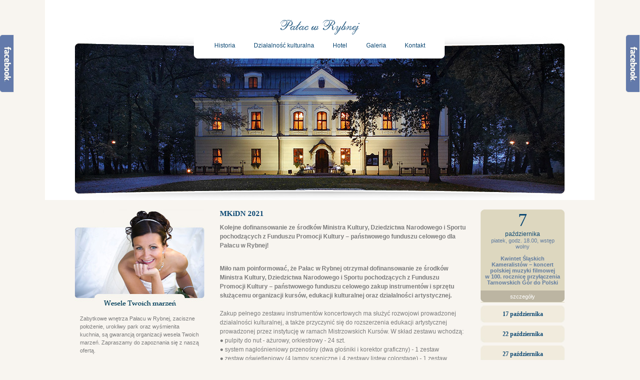

--- FILE ---
content_type: text/html
request_url: http://www.palacrybna.pl/pl,info,mkidn-2021
body_size: 5659
content:
<?xml version="1.0"?>
<!DOCTYPE html PUBLIC "-//W3C//DTD XHTML 1.0 Strict//EN" "http://www.w3.org/TR/xhtml1/DTD/xhtml1-strict.dtd">
<html xmlns="http://www.w3.org/1999/xhtml">
<head>
<meta name="description" content="Pałac w Rybnej - hotel i restauracja. Zabytkowy obiekt poza prowadzoną działalnością kulturalną oferuje możliwość organizacji przyjęć, wesel, baniektów." />
<meta name="keywords" content="pałac, wesele, rybna, hotel, pensjonat, kwartet, muzyka poważna, eventy, przyjęcia, zabytek, pałacyk, SPAM, muzycy" />
<title>Pałac w Rybnej </title>

<meta http-equiv="Content-Type" content="text/html; charset=utf-8" />

<script type="text/javascript" src="js/AC_RunActiveContent.js"></script>
<script type="text/javascript" src="js/scripts.js"></script>
<script type="text/javascript" src="js/preloadingImages.js"></script>
<script type="text/javascript" src="js/jquery-1.2.6.pack.js"></script>
<script type="text/javascript" src="js/jquery.fancybox-1.0.0.js"></script>
<script type="text/javascript" src="js/external.js"></script>

<link rel="stylesheet" type="text/css" href="css/main.css" />
<link rel="stylesheet" type="text/css" href="css/centerLeft.css" />
<link rel="stylesheet" type="text/css" href="css/fancybox.css" media="screen" />
<link rel="stylesheet" type="text/css" href="css/gallery.css" >
    
<link rel="stylesheet" type="text/css" href="css/facebook.css" >
<script type="text/javascript" src="js/facebook.js"></script>



<script type="text/javascript">
	jQuery.noConflict();
	
	function setCookie(cookieName,cookieValue,nDays) {
		var today = new Date();
		var expire = new Date();
		if (nDays==null || nDays==0) nDays=1;
		expire.setTime(today.getTime() + 3600000*24*nDays);
		document.cookie = cookieName+"="+escape(cookieValue) + ";expires="+expire.toGMTString();
//		alert(cookieName);
//		alert(cookieValue);
	}

	jQuery(document).ready(function() {
		jQuery("a.fancyBoxImage").fancybox({
			'zoomSpeedIn':	500, 
			'zoomSpeedOut':	300, 
			'overlayShow':	true,
			'scrolling':	'yes'
		});
		
		externalLinks();
	});
	var iToggleEventsTimer = setInterval("toggleEvents(0)",2000);
	var iToggleConcertSeriesTimer = setInterval("toggleConcertSeries(0)",2000);
	
</script>


</head>

<body>
    
<script>(function(d, s, id) {
  var js, fjs = d.getElementsByTagName(s)[0];
  if (d.getElementById(id)) return;
  js = d.createElement(s); js.id = id;
  js.src = "//connect.facebook.net/pl_PL/all.js#xfbml=1";
  fjs.parentNode.insertBefore(js, fjs);
}(document, 'script', 'facebook-jssdk'));
</script>   
    

<div class="" style="width: 0px; display: block;" id="likeFacebookConteiner">
	<span id="fbspan">Facebook</span>        
        <div class="fb-like-box" data-href="https://www.facebook.com/palacwrybnej" data-width="292" data-height="550" data-colorscheme="light" data-show-faces="true" data-header="false" data-stream="true" data-show-border="true"></div>
</div>
        
<div class="" style="width: 0px; display: block;" id="likeFacebookConteiner2">
	<span id="fbspan2">Facebook</span>   
        <div class="fb-like-box" id="box2" data-href="https://www.facebook.com/pages/Mistrzowskie-Kursy-Mistrz-i-uczniowie/209587252399539" data-colorscheme="light" data-show-faces="true" data-header="false" data-stream="true" data-show-border="true"></div>
</div>

<div id="wrapperAll">   
<div id="wrapper">
	<div id="headerAll">
    
        <div class="section">
                            <img src="images/contact.jpg" loading="lazy" sizes="(max-width: 1025px) 100vw, 1025px" srcset="images/contact-p-500.jpeg 500w, images/contact.jpg 1025w" alt="" class="bg_1" />
                        
            <img src="images/maska.png" loading="lazy" sizes="(max-width: 1100px) 100vw, 1100px" srcset="images/maska-p-500.png 500w, images/maska-p-1080.png 1080w, images/maska.png 1100w" alt="" class="maska" />

            <div class="headerMenu">
    <a href="pl,history" class="menuButton w-button">Historia</a>
    <a href="pl,activity" class="menuButton w-button">Działalność kulturalna</a>
    <a href="pl,hotel" class="menuButton w-button">Hotel</a>
    <a href="pl,gallery" class="menuButton w-button">Galeria</a>
    <a href="pl,contact" class="menuButton w-button">Kontakt</a>
</div>
<a href="http://www.palacrybna.pl" class="logo_button" alt="Pałac w Rybnej"></a>        </div>
        	</div>

  
<div id="content">
    <div id="contentLeft">
			<div class="module">
	<div class="modulePicture">
		<a href="weddings"><img src="images/leftLinks/weddings.jpg" alt="" /></a>
	</div>
	<div class="moduleDesc">
		<p><a href="weddings">
                        Zabytkowe wnętrza Pałacu w Rybnej, zaciszne położenie, urokliwy park oraz wyśmienita kuchnia, 
		są gwarancją organizacji wesela Twoich marzeń. Zapraszamy do zapoznania się z naszą ofertą.
		</a></p>
	</div>
</div>
<div class="module">
	<div class="modulePicture">
		<a href="pl,banquets"><img src="images/leftLinks/banquets.jpg" alt="" /></a>
	</div>
	<div class="moduleDesc">
		<p></p>
	</div>
</div>
<div class="module">
    <div class="modulePicture">
                    <a href="pl,info,mkidn">
                
                <img src="pictures/info/51/1247914303.jpg" alt="MKiDN" /></a>
    </div>
    <div class="moduleDesc">
        <p>

                            <a href="pl,info,mkidn">
                                        Miło nam poinformować, że Pałac w Rybnej otrzymał dofinansowanie z Ministerstwa Kultury i Dziedzictwa Narodowego na zakup zestawu instrumentów na potrzeby prowadzonej działalności koncertowej oraz edukacji artystycznej.
                </a></p>
    </div>
</div>
<div class="module">
    <div class="modulePicture">
                    <a href="pl,info,-centrum-wspolczesnej-muzyki-klawesynowej-im-elzbiety-chojnackiej">
                
                <img src="pictures/info/56/662921321.jpg" alt=" Centrum Współczesnej Muzyki Klawesynowej im. Elżbiety Chojnackiej" /></a>
    </div>
    <div class="moduleDesc">
        <p>

                            <a href="pl,info,-centrum-wspolczesnej-muzyki-klawesynowej-im-elzbiety-chojnackiej">
                                        W marcu 2018 roku w Pałacu w Rybnej zainicjowało działalność Centrum Współczesnej Muzyki Klawesynowej im. Elżbiety Chojnackiej. Działalność Centrum powstaje jako hołd złożony Wielkiej Mistrzyni klawesynu. Zapraszamy do zapoznania się z wydarzeniami planowanymi przez Centrum na rok 2021.
                </a></p>
    </div>
</div>
<div class="module">
    <div class="modulePicture">
                    <a href="pl,info,oferta-wynajmu-sali-cwiczeniowej-z-fortepianem-yamaha-c7x-lub-innymi-instrumentami">
                
                <img src="pictures/info/59/2119712038.jpg" alt="Oferta wynajmu sali ćwiczeniowej z fortepianem Yamaha C7X lub innymi instrumentami" /></a>
    </div>
    <div class="moduleDesc">
        <p>

                            <a href="pl,info,oferta-wynajmu-sali-cwiczeniowej-z-fortepianem-yamaha-c7x-lub-innymi-instrumentami">
                                        W ofercie posiadamy nowe instrumenty: fortepian koncertowy, 2 fortepiany gabinetowe, 2 pianina z silentem oraz fortepian elektroniczny Avant Grand 3.
                </a></p>
    </div>
</div>
<div class="module">
    <div class="modulePicture">
                    <a href="pl,info,ii-konkurs-klawesynowy-im-elzbiety-chojnackiej--dla-uczniow-szkol-muzycznych-i-i-ii-stopnia-oraz-studiow-licencjackich-palac-w-rybnej---tarnowskie-gory-17-19-pazdziernika-2022">
                
                <img src="pictures/info/60/2060060078.jpg" alt="II KONKURS KLAWESYNOWY IM. ELŻBIETY CHOJNACKIEJ  dla uczniów szkół muzycznych I i II stopnia oraz studiów licencjackich. Pałac w Rybnej - Tarnowskie Góry, 17-19 października 2022" /></a>
    </div>
    <div class="moduleDesc">
        <p>

                            <a href="pl,info,ii-konkurs-klawesynowy-im-elzbiety-chojnackiej--dla-uczniow-szkol-muzycznych-i-i-ii-stopnia-oraz-studiow-licencjackich-palac-w-rybnej---tarnowskie-gory-17-19-pazdziernika-2022">
                                        II KONKURS KLAWESYNOWY IM. ELŻBIETY CHOJNACKIEJ  dla uczniów szkół muzycznych I i II stopnia oraz studiów licencjackich. Pałac w Rybnej - Tarnowskie Góry, 17-19 października 2022
                </a></p>
    </div>
</div>
<div class="module">
    <div class="modulePicture">
                    <a href="pl,info,covid-19">
                
                <img src="pictures/info/63/246868314.jpg" alt="Covid-19" /></a>
    </div>
    <div class="moduleDesc">
        <p>

                            <a href="pl,info,covid-19">
                                        ZARZĄDZENIE NR 1/06/2020 DYREKTORA PAŁACU W RYBNEJ Z DNIA 3.06.2020 r. w sprawie wytycznych sanitarno-epidemiologicznych dla pracowników i gości Pałacu w Rybnej
                </a></p>
    </div>
</div>
<div class="module">
    <div class="modulePicture">
                    <a href="pl,info,mkidn-2021">
                
                <img src="pictures/info/65/1248556954.jpg" alt="MKiDN 2021" /></a>
    </div>
    <div class="moduleDesc">
        <p>

                            <a href="pl,info,mkidn-2021">
                                        W roku 2021 Pałac w Rybnej otrzymał kolejne dofinansowanie ze środków Ministra Kultury, Dziedzictwa Narodowego i Sportu pochodzących z Funduszu Promocji Kultury – państwowego funduszu celowego zakup instrumentów i sprzętu służącemu organizacji kursów, edukacji kulturalnej oraz działalności artystycznej.
                </a></p>
    </div>
</div>
<div class="module">
    <div class="modulePicture">
                <a href="pl,masterclasses">
            
                <img src="pictures/info/15/747873394.jpg" alt="VIII Mistrzowskie Kursy" /></a>
    </div>
    <div class="moduleDesc">
        <p>

                        <a href="pl,masterclasses">
                                    Zapraszamy zapoznania się z propozycją kursów mistrzowskich organizowanych w Pałacu w Rybnej oraz do obejrzenia materiałów filmowych z poprzednich lat. Kursy prowadzone są przez: członków zespołu Royal String Quartet, dra hab. Romana Widaszka, dra hab. Jakuba Bokunadra, dra Mariana Sobulę, prof. Antoniego Cofalika, Martę Magdalenę Lelek oraz dr Agatę Igras-Sawicką. Dofinansowano ze środków Ministra Kultury i Dziedzictwa Narodowego pochodzących z Funduszu Promocji Kultury. 
                </a></p>
    </div>
</div>
<div class="module">
    <div class="modulePicture">
                    <a href="pl,info,program-senior-60">
                
                <img src="pictures/info/42/768082380.jpg" alt="Program Senior 60+" /></a>
    </div>
    <div class="moduleDesc">
        <p>

                            <a href="pl,info,program-senior-60">
                                        Program Senior 60+ przewduje zniżki dla osób które ukończyły 60 rok życia na wydarzenia kulturalne organizowane m.in. przez Pałac w Rybnej. 
                </a></p>
    </div>
</div>
<div class="module">
    <div class="modulePicture">
                    <a href="pl,info,rodzina-5">
                
                <img src="pictures/info/30/1431217318.jpg" alt="Rodzina 5+" /></a>
    </div>
    <div class="moduleDesc">
        <p>

                            <a href="pl,info,rodzina-5">
                                        Program Rodzina 5+ przewduje zniżki dla rodzin wielodzietnych na wydarzenia kulturalne organizowane m.in. przez Pałac w Rybnej.
                </a></p>
    </div>
</div>
    </div>

    <div id="contentCenter">


                        <h1>MKiDN 2021</h1>
        <div><p><strong>Kolejne dofinansowanie ze środk&oacute;w Ministra Kultury, Dziedzictwa Narodowego i Sportu pochodzących z Funduszu Promocji Kultury &ndash; państwowego funduszu celowego dla Pałacu w Rybnej!<br /></strong></p><p><strong><br /></strong><strong>Miło   nam poinformować, że Pałac w Rybnej otrzymał dofinansowanie </strong><strong><strong>ze środk&oacute;w Ministra Kultury, Dziedzictwa Narodowego i Sportu pochodzących z Funduszu Promocji Kultury &ndash; państwowego funduszu celowego</strong> zakup instrument&oacute;w i sprzętu służącemu organizacji kurs&oacute;w, edukacji kulturalnej oraz działalności artystycznej.<br /></strong><br />Zakup  pełnego zestawu  instrument&oacute;w koncertowych ma służyć rozwojowi   prowadzonej działalności  kulturalnej, a także przyczynić się do   rozszerzenia edukacji  artystycznej prowadzonej przez instytucję w ramach   Mistrzowskich  Kurs&oacute;w. W skład zestawu wchodzą:<br /> ● pulpity do nut - ażurowy, orkiestrowy - 24 szt.<br />● system nagłośnieniowy przenośny (dwa głośniki i korektor graficzny) - 1 zestaw<br />● zestaw oświetleniowy (4 lampy sceniczne i 4 zestawy listew colorstage) - 1 zestaw<br />● podest dyrygencki z lampką - 1 szt.<br />● kotły 26 cali oraz 29 cali- 2 szt.<br />● dzwony rurowe - 1 szt.<br />● trąbka piccolo - 1 szt.<br />● laptop - 2 szt.<br />Są to idealne instrumenty oraz osprzęt do prowadzenia działalności koncertowej i edukacyjnej, realizowanych przez instytucję Pałac w Rybnej. W obiekcie znajduje się sala koncertowa o pojemności 270 miejsc oraz scena letnia o pojemności 650 miejsc.<br />Ponadto instytucja dysponuje zapleczem noclegowym dzięki kt&oacute;remu możliwe jest organizowanie szkoleń, kurs&oacute;w i warsztat&oacute;w muzycznych, w tym w wersji online.<br /><br />Dzięki   zadaniu zwiększona zostanie oferta edukacyjna plac&oacute;wki,  ograniczone   zostaną koszty prowadzenia działalności kulturalnej oraz  znacząco   poprawi się jakość oferty kulturalnej. </p></div>
        <br/>
        <br/>
                




    </div>

    <div id="contentRight">
        <div id="rightEventsBox">
					<div class="oneEvent">
    <div class="oneEventSmall" id="oneEventSmall_0" onmouseover="toggleEvents('0');">
        <p>7 października</p>
    </div>

    <div class="oneEventBig" id="oneEventBig_0">
        <div class="oneEventBigDate">
                        <span>7</span><br /> października
        </div>

        <div class="oneEventBigDesc">
					<p>piatek, godz. 18.00, wstęp wolny<br /><br /><strong>Kwintet Śląskich Kameralist&oacute;w &ndash; koncert polskiej muzyki filmowej<br />w 100. rocznicę przyłączenia Tarnowskich G&oacute;r do Polski</strong> </p>
        </div>
        <div class="oneEventBigGoMore">
            <p>
                                <a href="pl,event,1049" title="szczegóły">szczegóły</a>
                            </p>
        </div>
    </div>
</div>
	<div class="oneEvent">
    <div class="oneEventSmall" id="oneEventSmall_1" onmouseover="toggleEvents('1');">
        <p>17 października</p>
    </div>

    <div class="oneEventBig" id="oneEventBig_1">
        <div class="oneEventBigDate">
                        <span>17</span><br /> października
        </div>

        <div class="oneEventBigDesc">
					<p>17-19.10 </p><p><strong>II Konkurs klawesynowy im. Elżbiety Chojnackiej</strong> </p>
        </div>
        <div class="oneEventBigGoMore">
            <p>
                                <a href="pl,event,1050" title="szczegóły">szczegóły</a>
                            </p>
        </div>
    </div>
</div>
	<div class="oneEvent">
    <div class="oneEventSmall" id="oneEventSmall_2" onmouseover="toggleEvents('2');">
        <p>22 października</p>
    </div>

    <div class="oneEventBig" id="oneEventBig_2">
        <div class="oneEventBigDate">
                        <span>22</span><br /> października
        </div>

        <div class="oneEventBigDesc">
					<p>22-23 .10 </p><p><strong>Memorial szachowy im. Henryka Karn&oacute;wki</strong> </p>
        </div>
        <div class="oneEventBigGoMore">
            <p>
                                <a href="pl,event,1057" title="szczegóły">szczegóły</a>
                            </p>
        </div>
    </div>
</div>
	<div class="oneEvent">
    <div class="oneEventSmall" id="oneEventSmall_3" onmouseover="toggleEvents('3');">
        <p>27 października</p>
    </div>

    <div class="oneEventBig" id="oneEventBig_3">
        <div class="oneEventBigDate">
                        <span>27</span><br /> października
        </div>

        <div class="oneEventBigDesc">
					<p>czwartek</p><p><strong>Tarnog&oacute;rskie Spotkania Jazzowe - Krzysztof Popek Flute Adventure,</strong> w składzie: Wojciech Niedziela &ndash; fortepian, Maciej Kitajewski &ndash; kontrabas, Przemek Florczak &ndash; saksofon, Arek Skolik &ndash; perkusja, Tomas Sanchez - instrumenty perkusyjne. </p>
        </div>
        <div class="oneEventBigGoMore">
            <p>
                                <a href="pl,event,1052" title="szczegóły">szczegóły</a>
                            </p>
        </div>
    </div>
</div>
	<div class="oneEvent">
    <div class="oneEventSmall" id="oneEventSmall_4" onmouseover="toggleEvents('4');">
        <p>29 października</p>
    </div>

    <div class="oneEventBig" id="oneEventBig_4">
        <div class="oneEventBigDate">
                        <span>29</span><br /> października
        </div>

        <div class="oneEventBigDesc">
					<p>sobota, godz. 18.00 </p><p><strong>Recital fortepianowy Kate Liu (USA)</strong> </p>
        </div>
        <div class="oneEventBigGoMore">
            <p>
                                <a href="pl,event,1051" title="szczegóły">szczegóły</a>
                            </p>
        </div>
    </div>
</div>
	<div class="oneEvent">
    <div class="oneEventSmall" id="oneEventSmall_5" onmouseover="toggleEvents('5');">
        <p>3 listopada</p>
    </div>

    <div class="oneEventBig" id="oneEventBig_5">
        <div class="oneEventBigDate">
                        <span>3</span><br /> listopada
        </div>

        <div class="oneEventBigDesc">
					<p>czwartek</p><p><strong>Tarnog&oacute;rskie Spotkania Jazzowe - Tomasz Wendt Trio &amp;</strong>, <strong>Atom String Quartet</strong>:  &bdquo;Behind The Strings&rdquo;. </p>
        </div>
        <div class="oneEventBigGoMore">
            <p>
                                <a href="pl,event,1053" title="szczegóły">szczegóły</a>
                            </p>
        </div>
    </div>
</div>
	<div class="oneEvent">
    <div class="oneEventSmall" id="oneEventSmall_6" onmouseover="toggleEvents('6');">
        <p>10 listopada</p>
    </div>

    <div class="oneEventBig" id="oneEventBig_6">
        <div class="oneEventBigDate">
                        <span>10</span><br /> listopada
        </div>

        <div class="oneEventBigDesc">
					<p>czwartek<br /><br /><strong>Tarnog&oacute;rskie Spotkania Jazzowe Aga Derlak Trio feat. Piotr Schmidt</strong>, w składzie: Piotr Schmidt &ndash; trąbka, Aga Derlak &ndash; fortepian, Michał Barański &ndash; kontrabas, Sebastian Kuchczyński &ndash; perkusja. </p>
        </div>
        <div class="oneEventBigGoMore">
            <p>
                                <a href="pl,event,1054" title="szczegóły">szczegóły</a>
                            </p>
        </div>
    </div>
</div>
	<div class="oneEvent">
    <div class="oneEventSmall" id="oneEventSmall_7" onmouseover="toggleEvents('7');">
        <p>13 listopada</p>
    </div>

    <div class="oneEventBig" id="oneEventBig_7">
        <div class="oneEventBigDate">
                        <span>13</span><br /> listopada
        </div>

        <div class="oneEventBigDesc">
					<p>niedziela<br /><br /><strong>Tarnog&oacute;rskie Spotkania Jazzowe - O.N.E. </strong>Monika Muc &ndash; saksofon, Pola Atmańska &ndash; pianistka, kompozytorka, Kamila Drabek &ndash; kontrabasistka i kompozytorka, Patrycja Wybrańczyk - perkusistka. </p>
        </div>
        <div class="oneEventBigGoMore">
            <p>
                                <a href="pl,event,1055" title="szczegóły">szczegóły</a>
                            </p>
        </div>
    </div>
</div>
	<div class="oneEvent">
    <div class="oneEventSmall" id="oneEventSmall_8" onmouseover="toggleEvents('8');">
        <p>17 listopada</p>
    </div>

    <div class="oneEventBig" id="oneEventBig_8">
        <div class="oneEventBigDate">
                        <span>17</span><br /> listopada
        </div>

        <div class="oneEventBigDesc">
					<p>czwartek</p><p><strong>Tarnog&oacute;rskie Spotkania Jazzowe. Mietek Szcześniak, Krzysztof Herdzin Trio</strong>, w składzie: Mietek Szcześniak &ndash; wokal, Krzysztof Herdzin &ndash; fortepian, Robert Kubiszyn &ndash; kontrabas, Cezary Konrad &ndash; perkusja. </p>
        </div>
        <div class="oneEventBigGoMore">
            <p>
                                <a href="pl,event,1056" title="szczegóły">szczegóły</a>
                            </p>
        </div>
    </div>
</div>
	<div class="oneEvent">
    <div class="oneEventSmall">
        <p>
            <a href="eventsArchive">Archiwum wydarzeń</a>
        </p>	
    </div>
</div>
        </div>
    </div>

    <br style="clear: both" />
</div>

<br style="clear: both" />
</div>
	<div id="footerAll">
		<div class="footer" style="height: 85px;">
			<div class="footerContent">
				<p>
					<strong>PAŁAC W RYBNEJ</strong>
				</p>
				<p class="footerMenu">
					<a href="pl,history"> Historia </a>
					<a href="pl,activity"> Działalność kulturalna </a>
					<a href="pl,hotel"> Hotel </a>
					<a href="pl,gallery"> Galeria </a>
					<a href="pl,contact"> Kontakt </a>
				</p>
				<p class="footerAddress">
                                    Tarnowskie Góry, ul. Powstańców Warszawskich 90, woj. śląskie tel.: 32 284 18 37 e-mail: <a href="mailto:info@palacrybna.pl">info@palacrybna.pl</a>					
				</p>
			</div>
		</div>
	</div>
</div>	


	<style>
		.footerMenu {}
		.footerMenu a {
			color: #0e4975;
			padding: 0px 7px;
			font-size: 10px;		
		}
	</style>
	


</body>
</html>

--- FILE ---
content_type: text/css
request_url: http://www.palacrybna.pl/css/main.css
body_size: 2211
content:
* {
	margin: 0px;
	padding: 0px;
	outline: none;
	border: 0px;
}

body {
	font-family: Verdana, Tahoma, ArialCE, HelvaticaCE, Arial, Helvetica, sans-serif;
	font-size: 12px;
	color: #7b7b7b;
	text-align: center;
	background-color: #F8F5F0;
	max-width: 100vw;
  overflow-x: hidden;

}

a {
	text-decoration: none;
	color: #7b7b7b;
}

a:hover {
	text-decoration: underline;
}

p {
	margin: 0px 0px 10px 0px;
}

h1 {
	font-size: 15px;
	color: #0c4873;
	margin: 0px 0px 10px 0px;
	font-family: "Book Antiqua", Verdana, Tahoma;

}

h2 {
	font-size: 110%;
	color: #0c4873;
	margin: 0px 0px 6px 0px;
}

h3 {

}

pre {
	text-align: left;
}

.italic {
	font-style: italic;
}

.bold {
	font-weight: bold;
}

.underline {
	text-decoration: underline;
}

.redBorder {
	border: 1px solid red !important;
}

.red {
	color: red;
}

.green{
	color: green;
}

.clear {
	clear: both;
}


ol, ul {
	margin: 0px 0px 10px 16px;
	line-height: 18px;
}

ol {
	list-style-type: lower-alpha;
}

li {
	
}

.message {
	color: green;
	margin: 0px 0px 4px 0px;
}

.error {
	color: red;
	margin: 0px 0px 4px 0px;
}

#wrapperAll {
	width: 100%;
	background-image: url('../images/lwy.jpg');
	background-repeat: no-repeat;
	background-position: center bottom;
}

#wrapper {
	clear: both;
	width: 980px;
	margin: 0 auto;
	text-align: left;
/*	background-color: blue; /* TO DELETE */
}

#headerAll {
	width: 100%;
}

.headerFlashPlayer {
	position: relative;
	width: 36px;
	height: 17px;
/*	background-color: red;*/
	top: 16px;
	left: 2px;
}

.headerFlash {
	margin: -17px 0px 0px 0px;
}

#content {
	clear: both;
	margin: 0px auto;

}

#content #contentLeft {
	float: left;
	width: 260px;
	margin-top: 34px;
/*	background-color: red; /* TO DELETE */
/*	height: 500px; /* TO DELETE */
}

#content #contentCenter {
	float: left;
	width: 492px;
	margin: 34px 0px 0px 30px;
/*	background-color: green; /* TO DELETE */
/*	height: 500px; /* TO DELETE */
}

#contentRight {
	float: left;
	width: 168px;
	margin: 34px 0px 0px 30px;
/*	background-color: black; /* TO DELETE */
/*	height: 500px; /* TO DELETE */
}

#footerAll {
	width: 100%;
	margin: 120px 0px 0px 0px;
}

#footerAll .footer {
	clear: both;
	width: 980px;
	height: 72px;
	margin: 0 auto;
	text-align: center;
	color: #0e4975;
	background-image: url(../images/footerBG.jpg);
	background-position: top center;
	background-repeat: no-repeat;
}

#footerAll .footer .footerContent {
	padding: 30px 0px 0px 0px;
	
}
#footerAll .footer .footerContent p {
	margin: 0px 0px 4px 0px;
}

#footerAll .footer .footerContent p.footerAddress {
	font-size: 10px;
}

/* */

#content #contentCenter p {
	line-height: 18px;
}

/* CONTACT FORM */

#newsletter {

}

#newsletter p {
	margin: 0px 0px 0px 0px;
	font-size: 11px;
}

#newsletter p.info {
	padding: 6px 4px 20px 4px;
}

#newsletter input {
	border: 1px solid #989898;
	background-color: #F4F4F4;
	width: 166px;
	margin: 0px 0px 6px 0px;
}

#newsletter .divSubmitGoNewsletter {
	text-align: right;
}

#newsletter input.goNewsletter {
	width: 52px;
	color: #0c4873;
	font-size: 12px;
}

/* END CONTACT FORM */

/* EVENTS */

#rightEventsBox {
	margin: 0px 0px 60px 0px;
}

.oneEvent{
	color: #0c4873;
	text-align: center;
	margin: 0px 0px 6px 0px;
        cursor: pointer;
}

.oneEvent .oneEventSmall {
	width: 168px;
	height: 24px;
	padding: 10px 0px 0px 0px;
	background-image: url(../images/oneEventSmallBG.jpg);
	background-position: top left;
	background-repeat: no-repeat;
	font-weight: bold;
	font-family: Tahoma;
}

.oneEvent .oneEventBig {
	background-image: url(../images/oneEventBigBG.jpg);
	background-position: top left;
	background-repeat: no-repeat;
	background-color: #DDD7BF;
	display: none;
}

.oneEvent .oneEventBig .oneEventBigDate {
	
}

.oneEvent .oneEventBig .oneEventBigDate span {
	font-size: 36px;
	font-weight: normal;
	font-family: Tahoma;
}

.oneEvent .oneEventBig .oneEventBigDate p {
	font-weight: bold;
}

.oneEvent .oneEventBig .oneEventBigDesc {
	font-size: 11px;
	padding: 0px 6px 0px 6px;
	color: #607B9F;
}

.oneEvent .oneEventBig .oneEventBigGoMore {
	width: 168px;
	height: 24px;
	padding: 0px 0px 0px 0px;
	background-image: url(../images/oneEventBigGoMoreBG.jpg);
	background-position: top left;
	background-repeat: no-repeat;
	color: #FFFFFF;
	font-size: 11px;
/*	cursor: pointer;*/
}

.oneEvent .oneEventBig .oneEventBigGoMore p {
	margin: 0px 0px 0px 0px;
	padding: 6px 0px 0px 0px;
}

.oneEvent .oneEventBig .oneEventBigGoMore p a {
	text-decoration: none;
        display: block;
        color: #FFF;
}
/*** ***/


/*** NEWS ***/

#lastNews {
	margin: 30px 0px 0px 0px;
}

#lastNews .lastNewsName {
	float: left;
	width: 350px;
	height: 30px;
}

#lastNews .lastNewsDate {
	float: right;
	width: 140px;
	text-align: right;
	font-size: 11px;
	height: 30px;
}

#lastNews .lastNewsContent {
	line-height: 18px;
}



/*** END NEWS ***/


/***** PICTURE  *****/

.contentPictureAll {
	width: 150px;
	text-align: center;
/*	background-color: red;*/
}

.contentPicture550 {
	margin: 10px 0px 10px 0px;
	width: 560px;
	text-align: center;
	clear: both;
	text-align: center;
}

.contentPicture550 .picture550 {

}

.contentPicture550 .desc{
	width: 560px;
/*	background-color: #F0F0F0;*/
}

.pictureOnLeft {
	float: left;
	margin: 10px 10px 10px 0px;
}

.pictureOnCenter {
	float: center;
	margin: 10px auto;
}

.pictureOnCenterCenter {
	float: left;
	padding: 10px 30px 10px 10px;
	height: 150px;
	width: 230px;
	text-align: center;
}

.pictureOnRight {
	float: right;
	margin: 10px 0px 10px 10px;
}

.contentPictureAll .pictureTop {

}

.contentPictureAll .pictureDescription {
	font-size: 9px;
	padding: 2px;
	background-color: #F0F0F0;
}

/***** END PICTURE  *****/


/** CONTACT MAP ***/

.contactMapAll {
	margin: 20px 0px 0px 0px;
}

.contactMapAll .contactMapPicture {
	float: left;
	width: 270px;
}

.contactMapAll .contactMapDesc {
	float: left;
	width: 190px;
	padding: 0px 0px 0px 14px;
}

.archiveEventHeader {
	width: 100px; 
	height: auto; 
	background-color: #D8E1F2; 
	text-align: center; 
	color: #0C4873; 
	padding: 0px 0px 5px 0px; 
	display: inline; 
	float: left;
}

.archiveEventContent {
	display: inline; 
	float: left; 
	margin-left: 10px; 
	width: 382px;
}




/** CONTACT MAP ***/

/*** ***/

.strongItalic {
	font-style: italic;
}	

.conferencesRoomsTable {
	cellspacing: 1px;
	background-color: #CCCCCC;
	text-align: center;
	width: 490px;

}

.conferencesRoomsTable tr, th {
	background-color: #FFFFFF;
		font-weight: normal;
}

.conferencesRoomsTable img{
	width: 70px;
}


.conferencesRoomsTable td, th {
	padding: 1px;
}

.BoxYear{
    background-image: url(../images/ramka.jpg);
    width: 490px;
    cursor: pointer;
    height: 40px;
    margin: 10px 0;
    line-height: 36px !important;
    font-size: 22px;
    text-align: center;
    color: #0C4873;

}

.section {
    height: 310px;
    display: block;
}
  
.bg_1 {
    position: relative;
    display: block;
    margin-top: 75px;
    margin-right: auto;
    margin-left: auto;
}
  
.maska {
    position: absolute;
    left: 0%;
    top: 0%;
    right: 0%;
    bottom: auto;
    display: block;
    margin-right: auto;
    margin-left: auto;
    float: none;
    clear: none;
}

.logo_button {
    position: absolute;
    left: 0%;
    top: 0%;
    right: 0%;
    bottom: auto;
    width: 159px;
    height: 29px;
    margin-top: 40px;
    margin-right: auto;
    margin-left: auto;
    background-color: transparent;
    background-image: url('../images/logo_.png');
    background-position: 0px 0px;
    background-size: auto;
    -webkit-transition: margin 200ms ease;
    transition: margin 200ms ease;
    color: transparent;
  }
  
  .logo_button:hover {
    margin-top: 30px;
  }

  .w-button {
    display: inline-block;
    padding: 9px 15px;
    background-color: #3898EC;
    color: white;
    border: 0;
    line-height: inherit;
    text-decoration: none;
    cursor: pointer;
    border-radius: 0;
  }
  input.w-button {
    -webkit-appearance: button;
  }

  .headerMenu {
    position: absolute;
    left: 0%;
    top: 0%;
    right: 0%;
    bottom: auto;
    display: -webkit-box;
    display: -webkit-flex;
    display: -ms-flexbox;
    display: flex;
    width: 460px;
    height: 35px;
    margin-top: 75px;
    margin-right: auto;
    margin-left: auto;
    -webkit-justify-content: space-around;
    -ms-flex-pack: distribute;
    justify-content: space-around;
    background-color: transparent;
  }

  .menuButton {
    height: 35px;
    padding-right: 10px;
    padding-left: 10px;
    background-color: transparent;
    -webkit-transition: margin 200ms ease;
    transition: margin 200ms ease;
    color: #0c4873;
    font-style: normal;
    text-align: left;
  }
  
  .menuButton:hover {
    margin-top: -5px;
    text-decoration: none;
  }
  
  @media (max-width: 1100px) {
    .bg_1 {
        max-height: 280px;
    }
  }


--- FILE ---
content_type: text/css
request_url: http://www.palacrybna.pl/css/centerLeft.css
body_size: 553
content:
#moduleSep {
	margin: 0px 0px 33px 0px;
}

.module {
	margin: 0px 0px 20px 0px;
}
.moduleR {
	margin: 0px 0px 20px 0px;
}

.module .modulePicture {

}

.module .moduleDesc {
	width: 240px;
	margin: 10px auto 5px auto;
	padding: 0px 0px 5px 0px;
	line-height: 16px;
}
.moduleR .moduleDescR {
	width: 168px;
	margin: 10px auto 5px auto;
	padding: 0px 0px 5px 0px;
	line-height: 16px;
}

.module .moduleDesc p {
	font-size: 11px;
}

.module .moduleDesc a {
	text-decoration: none;
}

.module .moduleDesc a:hover {
	text-decoration: none;
}

.moduleR .moduleDescR p {
	font-size: 11px;
}

.moduleR .moduleDescR a {
	text-decoration: none;
}

.moduleR .moduleDescR a:hover {
	text-decoration: none;
}


/*ConcertSeries*/


.oneConcertSerie{
	color: #0c4873;
	text-align: center;
	margin: 0px 0px 6px 0px;
    cursor: pointer;
}

.oneConcertSerie .oneConcertSerieSmall {
	width: 259px;
	height: 34px;
	padding: 10px 0px 0px 0px;
	background-image: url(../images/oneConcertSerieSmallBG.jpg);
	/*background-color: #ddd;*/
	background-position: top left;
	background-repeat: no-repeat;
	font-weight: bold;
	font-family: Tahoma;
}

.oneConcertSerie .oneConcertSerieBig {
	background-image: url(../images/oneConcertSerieBigBG.jpg);
	background-position: top left;
	background-repeat: no-repeat;	
	display: none;
}

.oneConcertSerie .oneConcertSerieBig .oneConcertSerieBigDate span {
	font-size: 36px;
	font-weight: normal;
	font-family: Tahoma;
}

.oneConcertSerie .oneConcertSerieBig .oneConcertSerieBigDate p {
	font-weight: bold;
	padding-top:7px;
}

.oneConcertSerie .oneConcertSerieBig .oneConcertSerieBigDesc {
	font-size: 11px;
	padding: 0px 6px 0px 6px;
	color: #607B9F;background-color: #DDD7BF;
	width: 247px;
}

.oneConcertSerie .oneConcertSerieBig .oneConcertSerieBigGoMore {
	width: 259px;
	height: 9px;
	padding: 0;
	background-image: url(../images/oneConcertSerieBigBottom.jpg);
	background-position: top left;
	background-repeat: no-repeat;

}



/* */





--- FILE ---
content_type: text/css
request_url: http://www.palacrybna.pl/css/fancybox.css
body_size: 827
content:
div#fancy_overlay {
	position:absolute;
	top: 0;
	left: 0;
	z-index: 90;
	width: 100%;
	background-color: #333;
}

div#fancy_loading {
	position: absolute;
	height: 40px;
	width: 40px;
	cursor: pointer;
	display: none;
	overflow: hidden;
	background: transparent;
	z-index: 100;
}

div#fancy_loading div {
	position: absolute;
	top: 0;
	left: 0;
	width: 40px;
	height: 480px;
	background: transparent url(../images/fancyBox/fancy_progress.png) no-repeat;
}

div#fancy_close {
	position: absolute;
	top: -12px;
	right: -12px;
	height: 30px;
	width: 30px;
	background: transparent url(../images/fancyBox/fancy_closebox.png) ;
	cursor: pointer;
	z-index: 100;
	display: none;
}

div#fancy_content {
	position: absolute;
	top: 0;
	left: 0;
	width: 100%;
	height: 100%;
	padding: 0; 
	margin: 0;
	z-index: 96;
}

#fancy_frame {
	position: relative;
	width: 100%;
	height: 100%;
	display: none;
}

img#fancy_img {
	position: absolute;
	top: 0;
	left: 0;
	width: 100%;
	height: 100%;
	border:0; 
	padding: 0; 
	margin: 0;
	z-index: 92;
}

div#fancy_title {
	position: absolute;
	bottom: -20px;
	left: 0;
	width: 100%;
	z-index: 100;
	display: none;
}

div#fancy_title table {
	margin: 0 auto;
}

div#fancy_title div {
	color: #FFF;
	font: bold 12px Arial;
	padding-bottom: 2px;
}

td#fancy_title_left {
	height: 32px;
	width: 15px;
	background: transparent url(../images/fancyBox/fancy_title_left.png) repeat-x;
}

td#fancy_title_main {
	height: 32px;
	background: transparent url(../images/fancyBox/fancy_title_main.png) repeat-x;
}

td#fancy_title_right {
	height: 32px;
	width: 15px;
	background: transparent url(../images/fancyBox/fancy_title_right.png) repeat-x;
}

div#fancy_outer {
	position: absolute;
/*	background: transparent; */
	background-color: #FFFFFF;
    top: 0;
    left: 0;
    z-index: 90;
/*	padding: 18px 18px 58px 18px;*/
	padding: 20px;
    margin: 0;
    overflow: hidden;
    display: none;
}

div#fancy_inner {
	position: relative;
	width:100%;
	height:100%;
/*	border: 1px solid #444;*/
	background: #FFF;
}

a#fancy_left, a#fancy_right {
	position: absolute; 
	bottom: 10px; 
	height: 100%; 
	width: 35%; 
	cursor: pointer;
	background-image: url(../images/fancyBox/[data-uri]);
	z-index: 100; 
}

a#fancy_left {
	left: 0px; 
}

a#fancy_right {
	right: 0px; 
}

a#fancy_left:hover {
	background: transparent url(../images/fancyBox/fancy_left.gif) no-repeat 0% 100%;
}

a#fancy_right:hover {
	background: transparent url(../images/fancyBox/fancy_right.gif) no-repeat 100% 100%;
}

#fancy_bigIframe, #fancy_freeIframe {
	position:absolute;
	top: 0;
	left: 0;
	width: 100%;
	height: 100%;
	z-index: 10;
}

div#fancy_bg {
	display: none;
}
	
div.fancy_bg {
	position: absolute;
	display: block;
	z-index: 70;
}

div.fancy_bg_n {
	top: -18px;
	width: 100%;
	height: 18px;

}

div.fancy_bg_ne {
	top: -18px;
	right: -13px;
	width: 13px;
	height: 18px;
}

div.fancy_bg_e {
	right: -13px;
	height: 100%;
	width: 13px;

}

div.fancy_bg_se {
	bottom: -18px;
	right: -13px;
	width: 13px;
	height: 18px;

}

div.fancy_bg_s {
	bottom: -18px;
	width: 100%;
	height: 18px;

}

div.fancy_bg_sw {
	bottom: -18px;
	left: -13px;
	width: 13px;
	height: 18px;

}

div.fancy_bg_w {
	left: -13px;
	height: 100%;
	width: 13px;

}

div.fancy_bg_nw {
	top: -18px;
	left: -13px;
	width: 13px;
	height: 18px;

}

--- FILE ---
content_type: text/css
request_url: http://www.palacrybna.pl/css/gallery.css
body_size: 227
content:
#selectGallery {

}

#selectGallery .selectGalleryOne {
	float: left;
	width: 468px;
	text-align: center;
}

#selectGallery .selectGalleryOne .selectGalleryOnePicture {
	height: 117px;
}

#selectGallery .selectGalleryOne .selectGalleryOneDesc {

}

#selectGallery .selectGalleryOne .selectGalleryOneDesc p {
	margin: -6px 0px 0px 0px;
	font-size: 11px;
}

#galleryImages {

}

#galleryImages .galleryImagesOne {
	float: left;
	width: 164px;
	margin: 0px 0px 6px 0px;
	text-align: center;
}

#galleryImages .galleryImagesOne .galleryImagesOnePicture {
	height: 115px;
}

#galleryImages .galleryImagesOne .galleryImagesOneDesc {

}

#galleryImages .galleryImagesOne .galleryImagesOneDesc p {
	margin: -6px 0px 0px 0px;
	font-size: 11px;
}

--- FILE ---
content_type: text/css
request_url: http://www.palacrybna.pl/css/facebook.css
body_size: 516
content:
#likeFacebookConteiner {
    height: 560px;
    left: 0;
    margin-top: 70px;
    opacity: 0.9;
    padding: 10px;
    position: absolute;
    top: 0;
	min-width: 8px;
    z-index: 999999;
}

#likeFacebookConteiner .fb-like-box {
    display: none;
}

#likeFacebookConteiner #fbspan {
    background: url("../fb_button.png") no-repeat scroll 0 0 rgba(0, 0, 0, 0);
    cursor: pointer;
    display: block;
    height: 116px;
    margin-top: -11px;
    overflow: hidden;
    position: absolute;
    right: 0;
    text-indent: -99em;
    width: 29px;
}

#likeFacebookConteiner.on {
    background: none repeat scroll 0 0 #EAEAEA;
    border-color: #BDBDBD -moz-use-text-color #BDBDBD #BDBDBD;
    border-style: solid none solid solid;
    border-width: 1px 0 1px 1px;
}

#likeFacebookConteiner.on #fbspan {
    left: auto;
    margin-right: -28px;
}

#likeFacebookConteiner.on .fb-like-box {
    display: inline-block;
    height: 550px;
    position: relative;
}

/* --- Second --- */ 
#likeFacebookConteiner2 {
    height: 560px;
    right: 0;
    margin-top: 70px;
    opacity: 0.9;
    padding: 10px;
    position: absolute;
    top: 0;
	min-width: 8px;
    z-index: 999999;
}

#likeFacebookConteiner2 #box2 {
    display: none;
}

#likeFacebookConteiner2 #fbspan2 {
    background: url("../fb_button_r.png") no-repeat scroll 0 0 rgba(0, 0, 0, 0);
    cursor: pointer;
    display: block;
    height: 116px;
    margin-top: -11px;
    overflow: hidden;
    position: absolute;
    left: 0;
    text-indent: -99em;
    width: 29px;
}

#likeFacebookConteiner2.on {
    background: none repeat scroll 0 0 #EAEAEA;
    border-color: #BDBDBD -moz-use-text-color #BDBDBD #BDBDBD;
    border-style: solid none solid solid;
    border-width: 1px 0 1px 1px;
}

#likeFacebookConteiner2.on #fbspan2 {
    left: auto;
    margin-left: -38px;
}

#likeFacebookConteiner2.on #box2 {
    display: inline-block;
    height: 550px;
    position: relative;
}

--- FILE ---
content_type: application/javascript
request_url: http://www.palacrybna.pl/js/scripts.js
body_size: 1130
content:

function popImage(url,windowTitle,windowName,closeOnClick,width,height,t){
	closeOnClick=true;
	if(!url)return
	function readSize(){if(t.complete)showPopup(t.width,t.height);else setTimeout(readSize,1e2)}
	function showPopup(w,h){with(window.open('',windowName||'','width='+(width||w)+',height='+(height||h)).document){open();write('<html><head><title>'+(windowTitle||'')+'</title></head><body onBlur="self.close()" style="margin:0;padding:0"><img src="'+url+'" style="display:block'+(closeOnClick?';cursor: pointer" onclick="self.close()" title="Zamknij okno"':'"')+'></body></html>');close()}}
	if(!width||!height)t=new Image(),t.src=url,readSize()
	else showPopup(width,height)
}

function popup(mylink) {
	if (!window.focus)return true;
	var href;
	if (typeof(mylink) == 'string')
	   href=mylink;
	else
	   href=mylink.href;
	window.open(href, 'Popup', 'width=636,height=400,scrollbars=yes');
	return false;
}

/*
Form2Pop Script- By Peter Bailey (http://www.peterbailey.net)
Featured on JavaScriptKit.com
Visit http://www.javascriptkit.com for this script and more
*/

function createTarget(sTarget,sWhat,sOptions){
	window.open(sWhat, sTarget, sOptions);
	return false;
}

function clearInput(hInputName)
{
	if($("input[@name="+hInputName+"]").val() == 'Wypełnij pole!'){
		$("input[@name="+hInputName+"]").val('');
		$("input[@name="+hInputName+"]").css("color","#A8A8A8");
	}
}

function clearTextarea(hTextareaName)
{
	if($("textarea[@name="+hTextareaName+"]").val() == 'Wypełnij pole!'){
		$("textarea[@name="+hTextareaName+"]").val('');
		$("textarea[@name="+hTextareaName+"]").css("color","#A8A8A8");
	}
}

var iActiveEvent = -1;
function toggleEvents(iEventId,bHide)
{
//	if (!bHide) {
		jQuery('#oneEventSmall_' + iEventId).hide();
		jQuery('#oneEventBig_' + iEventId).show();
//	} else {
//		jQuery('#oneEventSmall_' + iEventId).show();
//		jQuery('#oneEventBig_' + iEventId).hide();
//	}
	if (iActiveEvent != -1) {
		jQuery('#oneEventBig_' + iActiveEvent).hide();
		jQuery('#oneEventSmall_' + iActiveEvent).show();
	}
	
	iActiveEvent = iEventId;

	if (iToggleEventsTimer) {
		clearInterval(iToggleEventsTimer);	
	}
}



var iActiveConcertSerie = -1;
function toggleConcertSeries(iConcertSerieId,bHide)
{
//	if (!bHide) {
		jQuery('#oneConcertSerieSmall_' + iConcertSerieId).hide();
		jQuery('#oneConcertSerieBig_' + iConcertSerieId).show();
//	} else {
//		jQuery('#oneEventSmall_' + iEventId).show();
//		jQuery('#oneEventBig_' + iEventId).hide();
//	}
	if (iActiveConcertSerie != -1) {
		jQuery('#oneConcertSerieBig_' + iActiveConcertSerie).hide();
		jQuery('#oneConcertSerieSmall_' + iActiveConcertSerie).show();
	}
	
	iActiveConcertSerie = iConcertSerieId;

	if (iToggleConcertSeriesTimer) {
		clearInterval(iToggleConcertSeriesTimer);	
	}
}






function showYear(year){
    var tmp = year.split('year');
    if( jQuery('#yearitem' + tmp[1]).is(':visible') ){
        jQuery('#yearitem' + tmp[1]).slideUp("slow");
    }else{
        jQuery('#yearitem' + tmp[1]).slideDown("slow");
    }
}


--- FILE ---
content_type: application/javascript
request_url: http://www.palacrybna.pl/js/preloadingImages.js
body_size: 237
content:
<!--
var rollovers_count = 1;

var aImages  = new Array;
var aPreloadImages  = new Array;
 
aImages[0] = "images/oneEventBigBG.jpg";
aImages[1] = "images/oneEventBigGoMoreBG.jpg";
aImages[2] = "images/oneEventSmallBG.jpg";

var iImagesCount = aImages.length;

function preloadImages() {
	for (i = 0; i < iImagesCount; i++) {
		aPreloadImages[i] = new Image();
		aPreloadImages[i].src = aImages[i];
	}
}

preloadImages();

-->

--- FILE ---
content_type: application/javascript
request_url: http://www.palacrybna.pl/js/jquery.fancybox-1.0.0.js
body_size: 3405
content:
/*
 * FancyBox - simple jQuery plugin for fancy image zooming
 * Examples and documentation at: http://fancy.klade.lv/
 * Version: 1.0.0 (29/04/2008)
 * Copyright (c) 2008 Janis Skarnelis
 * Licensed under the MIT License: http://www.opensource.org/licenses/mit-license.php
 * Requires: jQuery v1.2.1 or later
*/
(function(jQuery) {
	var opts = {}, 
		imgPreloader = new Image, imgTypes = ['png', 'jpg', 'jpeg', 'gif'], 
		loadingTimer, loadingFrame = 1;

   jQuery.fn.fancybox = function(settings) {
		opts.settings = jQuery.extend({}, jQuery.fn.fancybox.defaults, settings);

		jQuery.fn.fancybox.init();

		return this.each(function() {
			var jQuerythis = jQuery(this);
			var o = jQuery.metadata ? jQuery.extend({}, opts.settings, jQuerythis.metadata()) : opts.settings;

			jQuerythis.unbind('click').click(function() {
				jQuery.fn.fancybox.start(this, o); return false;
			});
		});
	};

	jQuery.fn.fancybox.start = function(el, o) {
		if (opts.animating) return false;

		if (o.overlayShow) {
			jQuery("#fancy_wrap").prepend('<div id="fancy_overlay"></div>');
			jQuery("#fancy_overlay").css({'width': jQuery(window).width(), 'height': jQuery(document).height(), 'opacity': o.overlayOpacity});

			if (jQuery.browser.msie) {
				jQuery("#fancy_wrap").prepend('<iframe id="fancy_bigIframe" scrolling="no" frameborder="0"></iframe>');
				jQuery("#fancy_bigIframe").css({'width': jQuery(window).width(), 'height': jQuery(document).height(), 'opacity': 0});
			}

			jQuery("#fancy_overlay").click(jQuery.fn.fancybox.close);
		}

		opts.itemArray	= [];
		opts.itemNum	= 0;

		if (jQuery.isFunction(o.itemLoadCallback)) {
		   o.itemLoadCallback.apply(this, [opts]);

			var c	= jQuery(el).children("img:first").length ? jQuery(el).children("img:first") : jQuery(el);
			var tmp	= {'width': c.width(), 'height': c.height(), 'pos': jQuery.fn.fancybox.getPosition(c)}

		   for (var i = 0; i < opts.itemArray.length; i++) {
				opts.itemArray[i].o = jQuery.extend({}, o, opts.itemArray[i].o);
				
				if (o.zoomSpeedIn > 0 || o.zoomSpeedOut > 0) {
					opts.itemArray[i].orig = tmp;
				}
		   }

		} else {
			if (!el.rel || el.rel == '') {
				var item = {url: el.href, title: el.title, o: o};

				if (o.zoomSpeedIn > 0 || o.zoomSpeedOut > 0) {
					var c = jQuery(el).children("img:first").length ? jQuery(el).children("img:first") : jQuery(el);
					item.orig = {'width': c.width(), 'height': c.height(), 'pos': jQuery.fn.fancybox.getPosition(c)}
				}

				opts.itemArray.push(item);

			} else {
				var arr	= jQuery("a[@rel=" + el.rel + "]").get();

				for (var i = 0; i < arr.length; i++) {
					var tmp		= jQuery.metadata ? jQuery.extend({}, o, jQuery(arr[i]).metadata()) : o;
   					var item	= {url: arr[i].href, title: arr[i].title, o: tmp};

   					if (o.zoomSpeedIn > 0 || o.zoomSpeedOut > 0) {
						var c = jQuery(arr[i]).children("img:first").length ? jQuery(arr[i]).children("img:first") : jQuery(el);

						item.orig = {'width': c.width(), 'height': c.height(), 'pos': jQuery.fn.fancybox.getPosition(c)}
					}

					if (arr[i].href == el.href) opts.itemNum = i;

					opts.itemArray.push(item);
				}
			}
		}

		jQuery.fn.fancybox.changeItem(opts.itemNum);
	};

	jQuery.fn.fancybox.changeItem = function(n) {
		jQuery.fn.fancybox.showLoading();

		opts.itemNum = n;

		jQuery("#fancy_nav").empty();
		jQuery("#fancy_outer").stop();
		jQuery("#fancy_title").hide();
		jQuery(document).unbind("keydown");

		imgRegExp = imgTypes.join('|');
    	imgRegExp = new RegExp('\.' + imgRegExp + 'jQuery', 'i');

		var url = opts.itemArray[n].url;

		if (url.match(/#/)) {
			var target = window.location.href.split('#')[0]; target = url.replace(target,'');

	        jQuery.fn.fancybox.showItem('<div id="fancy_div">' + jQuery(target).html() + '</div>');

	        jQuery("#fancy_loading").hide();

		} else if (url.match(imgRegExp)) {
			jQuery(imgPreloader).unbind('load').bind('load', function() {
				jQuery("#fancy_loading").hide();

				opts.itemArray[n].o.frameWidth	= imgPreloader.width;
				opts.itemArray[n].o.frameHeight	= imgPreloader.height;

				jQuery.fn.fancybox.showItem('<img id="fancy_img" src="' + imgPreloader.src + '" />');

			}).attr('src', url + '?rand=' + Math.floor(Math.random() * 999999999) );

		} else {
			jQuery.fn.fancybox.showItem('<iframe id="fancy_frame" onload="jQuery.fn.fancybox.showIframe()" name="fancy_iframe' + Math.round(Math.random()*1000) + '" frameborder="0" hspace="0" src="' + url + '"></iframe>');
		}
	};

	jQuery.fn.fancybox.showIframe = function() {
		jQuery("#fancy_loading").hide();
		jQuery("#fancy_frame").show();
	};

	jQuery.fn.fancybox.showItem = function(val) {
		jQuery.fn.fancybox.preloadNeighborImages();

		var viewportPos	= jQuery.fn.fancybox.getViewport();
		var itemSize	= jQuery.fn.fancybox.getMaxSize(viewportPos[0] - 50, viewportPos[1] - 100, opts.itemArray[opts.itemNum].o.frameWidth, opts.itemArray[opts.itemNum].o.frameHeight);

		var itemLeft	= viewportPos[2] + Math.round((viewportPos[0] - itemSize[0]) / 2) - 20;
		var itemTop		= viewportPos[3] + Math.round((viewportPos[1] - itemSize[1]) / 2) - 40;

		var itemOpts = {
			'left':		itemLeft, 
			'top':		itemTop, 
			'width':	itemSize[0] + 'px', 
			'height':	itemSize[1] + 'px'	
		}

		if (opts.active) {
			jQuery('#fancy_content').fadeOut("normal", function() {
				jQuery("#fancy_content").empty();
				
				jQuery("#fancy_outer").animate(itemOpts, "normal", function() {
					jQuery("#fancy_content").append(jQuery(val)).fadeIn("normal");
					jQuery.fn.fancybox.updateDetails();
				});
			});

		} else {
			opts.active = true;

			jQuery("#fancy_content").empty();

			if (jQuery("#fancy_content").is(":animated")) {
				console.info('animated!');
			}

			if (opts.itemArray[opts.itemNum].o.zoomSpeedIn > 0) {
				opts.animating		= true;
				itemOpts.opacity	= "show";

				jQuery("#fancy_outer").css({
					'top':		opts.itemArray[opts.itemNum].orig.pos.top - 18,
					'left':		opts.itemArray[opts.itemNum].orig.pos.left - 18,
					'height':	opts.itemArray[opts.itemNum].orig.height,
					'width':	opts.itemArray[opts.itemNum].orig.width
				});

				jQuery("#fancy_content").append(jQuery(val)).show();

				jQuery("#fancy_outer").animate(itemOpts, opts.itemArray[opts.itemNum].o.zoomSpeedIn, function() {
					opts.animating = false;
					jQuery.fn.fancybox.updateDetails();
				});

			} else {
				jQuery("#fancy_content").append(jQuery(val)).show();
				jQuery("#fancy_outer").css(itemOpts).show();
				jQuery.fn.fancybox.updateDetails();
			}
		 }
	};

	jQuery.fn.fancybox.updateDetails = function() {
		jQuery("#fancy_bg,#fancy_close").show();

		if (opts.itemArray[opts.itemNum].title !== undefined && opts.itemArray[opts.itemNum].title !== '') {
			jQuery('#fancy_title div').html(opts.itemArray[opts.itemNum].title);
			jQuery('#fancy_title').show();
		}

		if (opts.itemArray[opts.itemNum].o.hideOnContentClick) {
			jQuery("#fancy_content").click(jQuery.fn.fancybox.close);
		} else {
			jQuery("#fancy_content").unbind('click');
		}

		if (opts.itemNum != 0) {
			jQuery("#fancy_nav").append('<a id="fancy_left" href="javascript:;"></a>');

			jQuery('#fancy_left').click(function() {
				jQuery.fn.fancybox.changeItem(opts.itemNum - 1); return false;
			});
		}

		if (opts.itemNum != (opts.itemArray.length - 1)) {
			jQuery("#fancy_nav").append('<a id="fancy_right" href="javascript:;"></a>');
			
			jQuery('#fancy_right').click(function(){
				jQuery.fn.fancybox.changeItem(opts.itemNum + 1); return false;
			});
		}

		jQuery(document).keydown(function(event) {
			if (event.keyCode == 27) {
            	jQuery.fn.fancybox.close();

			} else if(event.keyCode == 37 && opts.itemNum != 0) {
            	jQuery.fn.fancybox.changeItem(opts.itemNum - 1);

			} else if(event.keyCode == 39 && opts.itemNum != (opts.itemArray.length - 1)) {
            	jQuery.fn.fancybox.changeItem(opts.itemNum + 1);
			}
		});
	};

	jQuery.fn.fancybox.preloadNeighborImages = function() {
		if ((opts.itemArray.length - 1) > opts.itemNum) {
			preloadNextImage = new Image();
			preloadNextImage.src = opts.itemArray[opts.itemNum + 1].url;
		}

		if (opts.itemNum > 0) {
			preloadPrevImage = new Image();
			preloadPrevImage.src = opts.itemArray[opts.itemNum - 1].url;
		}
	};

	jQuery.fn.fancybox.close = function() {
		if (opts.animating) return false;

		jQuery(imgPreloader).unbind('load');
		jQuery(document).unbind("keydown");

		jQuery("#fancy_loading,#fancy_title,#fancy_close,#fancy_bg").hide();

		jQuery("#fancy_nav").empty();

		opts.active	= false;

		if (opts.itemArray[opts.itemNum].o.zoomSpeedOut > 0) {
			var itemOpts = {
				'top':		opts.itemArray[opts.itemNum].orig.pos.top - 18,
				'left':		opts.itemArray[opts.itemNum].orig.pos.left - 18,
				'height':	opts.itemArray[opts.itemNum].orig.height,
				'width':	opts.itemArray[opts.itemNum].orig.width,
				'opacity':	'hide'
			};

			opts.animating = true;

			jQuery("#fancy_outer").animate(itemOpts, opts.itemArray[opts.itemNum].o.zoomSpeedOut, function() {
				jQuery("#fancy_content").hide().empty();
				jQuery("#fancy_overlay,#fancy_bigIframe").remove();
				opts.animating = false;
			});

		} else {
			jQuery("#fancy_outer").hide();
			jQuery("#fancy_content").hide().empty();
			jQuery("#fancy_overlay,#fancy_bigIframe").fadeOut("fast").remove();
		}
	};

	jQuery.fn.fancybox.showLoading = function() {
		clearInterval(loadingTimer);

		var pos = jQuery.fn.fancybox.getViewport();

		jQuery("#fancy_loading").css({'left': ((pos[0] - 40) / 2 + pos[2]), 'top': ((pos[1] - 40) / 2 + pos[3])}).show();
		jQuery("#fancy_loading").bind('click', jQuery.fn.fancybox.close);
		
		loadingTimer = setInterval(jQuery.fn.fancybox.animateLoading, 66);
	};

	jQuery.fn.fancybox.animateLoading = function(el, o) {
		if (!jQuery("#fancy_loading").is(':visible')){
			clearInterval(loadingTimer);
			return;
		}

		jQuery("#fancy_loading > div").css('top', (loadingFrame * -40) + 'px');

		loadingFrame = (loadingFrame + 1) % 12;
	};

	jQuery.fn.fancybox.init = function() {
		if (!jQuery('#fancy_wrap').length) {
			jQuery('<div id="fancy_wrap"><div id="fancy_loading"><div></div></div><div id="fancy_outer"><div id="fancy_inner"><div id="fancy_nav"></div><div id="fancy_close"></div><div id="fancy_content"></div><div id="fancy_title"></div></div></div></div>').appendTo("body");
			jQuery('<div id="fancy_bg"><div class="fancy_bg fancy_bg_n"></div><div class="fancy_bg fancy_bg_ne"></div><div class="fancy_bg fancy_bg_e"></div><div class="fancy_bg fancy_bg_se"></div><div class="fancy_bg fancy_bg_s"></div><div class="fancy_bg fancy_bg_sw"></div><div class="fancy_bg fancy_bg_w"></div><div class="fancy_bg fancy_bg_nw"></div></div>').prependTo("#fancy_inner");
			
			jQuery('<table cellspacing="0" cellpadding="0" border="0"><tr><td id="fancy_title_left"></td><td id="fancy_title_main"><div></div></td><td id="fancy_title_right"></td></tr></table>').appendTo('#fancy_title');
		}

		if (jQuery.browser.msie) {
			jQuery("#fancy_inner").prepend('<iframe id="fancy_freeIframe" scrolling="no" frameborder="0"></iframe>');
		}

		if (jQuery.fn.pngFix) jQuery(document).pngFix();

    	jQuery("#fancy_close").click(jQuery.fn.fancybox.close);
	};

	jQuery.fn.fancybox.getPosition = function(el) {
		var pos = el.offset();

		pos.top	+= jQuery.fn.fancybox.num(el, 'paddingTop');
		pos.top	+= jQuery.fn.fancybox.num(el, 'borderTopWidth');

 		pos.left += jQuery.fn.fancybox.num(el, 'paddingLeft');
		pos.left += jQuery.fn.fancybox.num(el, 'borderLeftWidth');

		return pos;
	};

	jQuery.fn.fancybox.num = function (el, prop) {
		return parseInt(jQuery.curCSS(el.jquery?el[0]:el,prop,true))||0;
	};

	jQuery.fn.fancybox.getPageScroll = function() {
		var xScroll, yScroll;

		if (self.pageYOffset) {
			yScroll = self.pageYOffset;
			xScroll = self.pageXOffset;
		} else if (document.documentElement && document.documentElement.scrollTop) {
			yScroll = document.documentElement.scrollTop;
			xScroll = document.documentElement.scrollLeft;
		} else if (document.body) {
			yScroll = document.body.scrollTop;
			xScroll = document.body.scrollLeft;	
		}

		return [xScroll, yScroll]; 
	};

	jQuery.fn.fancybox.getViewport = function() {
		var scroll = jQuery.fn.fancybox.getPageScroll();
		var h = jQuery.browser.opera && jQuery.browser.version >= "9.5" && jQuery.fn.jquery <= "1.2.6" ? document.documentElement["clientHeight"] : jQuery(window).height();
//		alert(h);
//		return [jQuery(window).width(), jQuery(window).height(), scroll[0], scroll[1]];
		return [jQuery(window).width(), h, scroll[0], scroll[1]];
	};

	jQuery.fn.fancybox.getMaxSize = function(maxWidth, maxHeight, imageWidth, imageHeight) {
		var r = Math.min(Math.min(maxWidth, imageWidth) / imageWidth, Math.min(maxHeight, imageHeight) / imageHeight);

		return [Math.round(r * imageWidth), Math.round(r * imageHeight)];
	};

	jQuery.fn.fancybox.defaults = {
		hideOnContentClick:	false,
		zoomSpeedIn:		500,
		zoomSpeedOut:		500,
		frameWidth:			600,
		frameHeight:		400,
		overlayShow:		false,
		overlayOpacity:		0.4,
		itemLoadCallback:	null
	};
})(jQuery);

--- FILE ---
content_type: application/javascript
request_url: http://www.palacrybna.pl/js/facebook.js
body_size: 500
content:
$(document).ready(function() {
        
    jQuery("#likeFacebookConteiner").css("width", "0px");        
    jQuery("#likeFacebookConteiner2").css("width", "0px");
    
    jQuery('#fbspan').mouseover(function() {
        var A = jQuery("#likeFacebookConteiner");
        var C = A.find(".fb-like-box:first");
        if (A.hasClass("on")) {
            A.css("width", "290px").stop().animate({width: 8}, 200, null, function() {
                A.removeClass("on");
            })
        }
        A.hover(function() {
            if (!A.hasClass("on")) {
                A.css("width", "30px").addClass("on").stop().animate({width: 290}, 200, null);
                if (C.attr("src") == "") {
//                    C.attr("src", "http://www.facebook.com/plugins/likebox.php?http%3A%2F%2Fwww.facebook.com%2Fpages%2FTarnowskie-G%C3%B3ry-urz%C4%85d%2F166946306698099&amp;width=292&amp;connections=10&amp;stream=true&amp;header=false&amp;height=550")
                }
            }
        });

    });
    
    jQuery('#fbspan2').mouseover(function() {
        var A = jQuery("#likeFacebookConteiner2");
        var C = A.find("#box2:first");
        if (A.hasClass("on")) {
            A.css("width", "290px").stop().animate({width: 8}, 200, null, function() {
                A.removeClass("on");
            })
        }
        A.hover(function() {
            if (!A.hasClass("on")) {
                A.css("width", "30px").addClass("on").stop().animate({width: 290}, 200, null);
                if (C.attr("src") == "") {
//                    C.attr("src", "http://www.facebook.com/plugins/likebox.php?http%3A%2F%2Fwww.facebook.com%2Fpages%2FTarnowskie-G%C3%B3ry-urz%C4%85d%2F166946306698099&amp;width=292&amp;connections=10&amp;stream=true&amp;header=false&amp;height=550")
                }
            }
        });

    });   
    
});